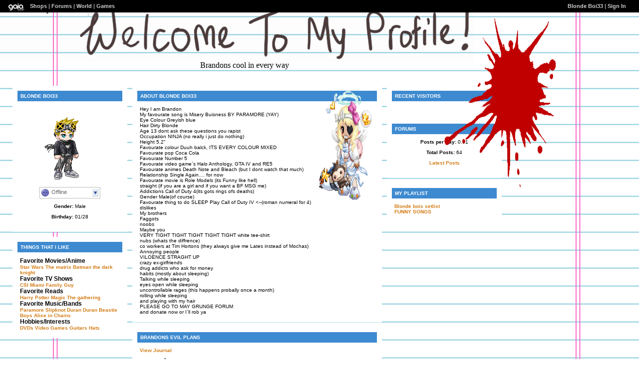

--- FILE ---
content_type: text/html; charset=UTF-8
request_url: https://www.gaiaonline.com/profiles/blonde-boi33/17443449/
body_size: 5620
content:
<!DOCTYPE html>
<html xmlns="//www.w3.org/1999/xhtml"  xml:lang="en" lang="en">
<head id="profiles_head">
    <!--[if IE]><![endif]-->
<meta http-equiv="Content-Type" content="text/html; charset=utf-8" />
<meta name="description" content="Gaia Online is an online hangout, incorporating social networking, forums, gaming and a virtual world." />
<meta name="apple-itunes-app" content="app-id=1453789654" />
<title>Viewing Blonde Boi33&#039;s profile | Profiles v2 | Gaia Online</title>
<link rel="search" href="https://cdn1.gaiaonline.com/gaiaonline_search.xml" type="application/opensearchdescription+xml" title="Gaia Online" />
<script type="text/javascript">/*<![CDATA[*/function GAIA_config(key){return {"main_server":"www.gaiaonline.com","graphics_server":"graphics.gaiaonline.com","jscompiler_server":"cdn1.gaiaonline.com","gsi_server":"www.gaiaonline.com","no_image":"https:\/\/graphics.gaiaonline.com\/images\/s.gif","avatar_server":"a1cdn.gaiaonline.com","avatar_save":"www.gaiaonline.com","session_page":2500,"cache_value":2064407716,"gbar_autorefresh_interval":"30000","town_name":null,"fb_api_key":null,"fading_alerts":0,"is_vip_member":0,"vip_discount_available":0}[key.toLowerCase()];}/*]]>*/</script>
<link rel="stylesheet" type="text/css" href="https://cdn1.gaiaonline.com/src/_/e143bb5df5304ae98988a03a4dabca2e-1483-65/src/css/widgets/blockedimages.css" media="screen" />
<link rel="stylesheet" type="text/css" href="https://cdn1.gaiaonline.com/src/_/e143bb5df5304ae98988a03a4dabca2e-1483-69/pkg-bbcode.css" media="screen" />
<script type="text/javascript">/*<![CDATA[*/
var _gaq=[["_setAccount","UA-3607820-1"],["_trackPageview"],["_trackPageLoadTime"]];
/*]]>*/</script>
<link rel="stylesheet" type="text/css" href="https://cdn1.gaiaonline.com/src/_/e143bb5df5304ae98988a03a4dabca2e-1483-525/pkg-gaia_profilesv2_viewing.css" media="screen" />
<link rel="stylesheet" type="text/css" href="https://cdn1.gaiaonline.com/src/_/e143bb5df5304ae98988a03a4dabca2e-1483-79/src/css/collections/add.css" media="screen" />
<link rel="stylesheet" type="text/css" href="https://cdn1.gaiaonline.com/src/_/e143bb5df5304ae98988a03a4dabca2e-1483-65/src/css/widgets/blockedimages.css" media="screen" />
<link rel="stylesheet" type="text/css" href="https://cdn1.gaiaonline.com/src/_/e143bb5df5304ae98988a03a4dabca2e-1483-69/pkg-bbcode.css" media="screen" />
    <style type="text/css">/*<![CDATA[*/
        .bd{color:#000;}
    /*]]>*/</style>
<script type="text/javascript" src="https://cdn1.gaiaonline.com/src/_/e143bb5df5304ae98988a03a4dabca2e-1483-652/pkg-gaia_core_nli.js"></script>
<script src="//graphics.gaiaonline.com/ruffle/20250917/ruffle.js?source=jsheader"></script><script type="text/javascript" src="https://cdn1.gaiaonline.com/src/vendors/yui/alloy3.0/build/aui/aui-min.js?v=1"></script>
<script type="text/javascript" src="https://cdn1.gaiaonline.com/src/_/e143bb5df5304ae98988a03a4dabca2e-1483-108/src/js/collections/add.js"></script>
<script type="text/javascript" src="https://cdn1.gaiaonline.com/src/_/e143bb5df5304ae98988a03a4dabca2e-1483-525/pkg-gaia_profilesv2_viewing.js"></script>
<script type="text/javascript" src="https://cdn1.gaiaonline.com/src/_/e143bb5df5304ae98988a03a4dabca2e-1483-69/pkg-bbcode.js"></script>


<style type="text/css">
/* User-chosen Profile Theme */

        .panel{padding: 15px;}
        .panel h2{margin:-5px -5px 10px -5px;padding:5px 6px;background:#aaa;text-align:left;text-transform:uppercase;font-weight:bold;color:#fff;font-size:10px;}
        html { background: url(https://graphics.gaiaonline.com/images/profiles/v2/backgrounds/bg_notepad.png) repeat; }
        body { background: url(https://graphics.gaiaonline.com/images/profiles/v2/headers/hd_notepad.png) no-repeat; }
        .panel h2{background:#3D8AD0;color:#fff;}
        .panel{background:#fff;color:#000;}
        a{color:#D37B14;}
        #header a{color:#D37B14;}

    #gaia_header {display:block !important; position:relative !important; top:0px !important; left:0px !important; width:100% !important; height:25px !important; margin:0 !important; padding:0 !important; z-index:9999 !important; font-size:11px !important;}
    #header_left {display:block !important; position:relative !important; top:0px !important; float:left !important; width:49% !important; height:25px !important; line-height:24px !important; margin:0 !important; padding:0 !important; z-index:9999 !important; font-size:11px !important; text-align:left !important;}
    #header_right {display:block !important; position:relative !important; top:0px !important; right:0px !important; width:49% !important; height:25px !important; line-height:24px !important; margin:0 !important; padding:0 !important; z-index:9999 !important; font-size:11px !important; text-align:right !important;}
    #header_left img {display:inline !important;}
    #header_left ul {display:inline !important;}
    #header_right ul {display:inline !important;}
    #header_left li {display:inline !important;}
    #header_right li {display:inline !important;}
    #header_left a {display:inline !important;}
    #header_right a {display:inline !important;}
</style>
</head>

<body id="viewer" class=" bbcode-swap-blocked-group ">
<div id="gaia_header">
    <ul id="header_left">
        <li class="spacer"></li>
        <li><a href="/"><img src="https://graphics.gaiaonline.com/images/profile/mini_gaialogo.gif" width="47" height="23" alt="Gaia"/></a></li>
        <li><a href="/market/">Shops</a></li>
        <li>| <a href="/forum/">Forums</a></li>
        <li>| <a href="/world/">World</a></li>
        <li>| <a href="/games/">Games</a></li>
    </ul>

    <ul id="header_right">
        <li><a href="https://www.gaiaonline.com/profiles/blonde-boi33/17443449/">Blonde Boi33</a></li>
            <li>| <a href="/auth/">Sign In</a></li>
    </ul>
</div>

    <div id="panel-details">
        <div class="hd">
            <h2></h2>
        </div>
        <div class="bd"></div>
        <div class="ft"></div>
    </div>

    <div id="columns">
                <div id="column_1" class="column focus_column">
        <div class="panel details_panel" id="id_details" >
            <h2 id="details_title" class="17443449">Blonde Boi33</h2>
            <input type="hidden" id="avatarnonce" value="37974894.1768989502.140670560">
                    <p><img   src="https://a1cdn.gaiaonline.com/dress-up/avatar/ava/79/2a/2ff7adb510a2a79_flip.png?t=1255340174_6.00_00" alt="Blonde Boi33's avatar" width="120" height="150" /></p>
<div class="forum_userstatus"><div class="statuslinks"><div class="pushBox" id="a_17443449" data-uid="17443449">&nbsp;</div><span class="offline">Offline</span></div></div><p><strong>Gender:</strong> Male</p><p><strong>Birthday:</strong> 01/28</p>        </div>
        <div class="panel interests_panel" id="id_interests">
            <h2 id="interests_title">Things that i like</h2>
                        <h3>Favorite Movies/Anime</h3>
                        <ul class="interest_tags">
                                <li><a href="/gsearch/interests/star-wars/">Star Wars</a></li>
                                <li><a href="/gsearch/interests/the-matrix/">The matrix</a></li>
                                <li><a href="/gsearch/interests/batman-the-dark-knight/">Batman the dark knight</a></li>
                        </ul>
                        <h3>Favorite TV Shows</h3>
                        <ul class="interest_tags">
                                <li><a href="/gsearch/interests/csi-miami/">CSI Miami</a></li>
                                <li><a href="/gsearch/interests/family-guy/">Family Guy</a></li>
                        </ul>
                        <h3>Favorite Reads</h3>
                        <ul class="interest_tags">
                                <li><a href="/gsearch/interests/harry-potter/">Harry Potter</a></li>
                                <li><a href="/gsearch/interests/magic-the-gathering/">Magic The gathering</a></li>
                        </ul>
                        <h3>Favorite Music/Bands</h3>
                        <ul class="interest_tags">
                                <li><a href="/gsearch/interests/paramore/">Paramore</a></li>
                                <li><a href="/gsearch/interests/slipknot/">Slipknot</a></li>
                                <li><a href="/gsearch/interests/duran-duran/">Duran Duran</a></li>
                                <li><a href="/gsearch/interests/beastie-boys/">Beastie Boys</a></li>
                                <li><a href="/gsearch/interests/alice-in-chains/">Alice in Chains</a></li>
                        </ul>
                        <h3>Hobbies/Interests</h3>
                        <ul class="interest_tags">
                                <li><a href="/gsearch/interests/dvds/">DVDs</a></li>
                                <li><a href="/gsearch/interests/video-games/">Video Games</a></li>
                                <li><a href="/gsearch/interests/guitars/">Guitars</a></li>
                                <li><a href="/gsearch/interests/hats/">Hats</a></li>
                        </ul>
        </div>
                &nbsp;</div>
                <div id="column_2" class="column focus_column">
<div class="panel about_panel postcontent" id="id_about">
    <h2 id="about_title">About Blonde Boi33</h2>
Hey I am Brandon<br/>
My favourate song is Misery Buisness BY PARAMORE (YAY)<br/>
Eye Colour Greyish blue<br/>
Hair Dirty Blonde <br/>
Age 13 dont ask these questions you rapist<br/>
Occupation NINJA (no really i just do nothing)<br/>
Height 5.2&quot;<br/>
Favourate colour Duuh balck, ITS EVERY COLOUR MIXED<br/>
Favourate pop Coca Cola<br/>
Favourate Number 5<br/>
Favourate video game`s Halo Anthology, GTA IV and RE5<br/>
Favourate animes Death Note and Bleach (but I dont watch that much)<br/>
Relationship Single Again.... for now<br/>
Favourate movie is Role Models (its Funny like hell)<br/>
straight (if you are a girl and if you want a BF MSG me)<br/>
Addictions Call of Duty 4(its gots rings ofs deaths)<br/>
Gender Male(of course)<br/>
Favourate thing to do SLEEP Play Call of Duty IV &lt;--(roman numeral for 4)<br/>
dislikes<br/>
My brothers<br/>
Faggots<br/>
noobs<br/>
Maybe you<br/>
VERY TIGHT TIGHT TIGHT TIGHT TIGHT white tee-shirt<br/>
nubs (whats the diffrence)<br/>
co workers at Tim Hortons (they always give me Lates instead of Mochas)<br/>
Annoying people <br/>
VILOENCE STRAGHT UP<br/>
crazy ex-girlfriends<br/>
drug addicts who ask for money<br/>
habits (mostly about sleeping)<br/>
Talking while sleeping<br/>
eyes open while sleeping<br/>
uncontrollable rages (this happens probally once a month)<br/>
rolling while sleeping<br/>
and playing with my hair<br/>
PLEASE GO TO MAY GRUNGE FORUM<br/>
and donate now or I`ll rob ya<br/>
            <div class="clear"></div>
        </div>
<div class="panel journal_panel postcontent" id="id_journal">
<h2 id="journal_title">Brandons evil PLANS</h2>
<p><a href="/journal/?u=17443449">View Journal</a></p>
<h3>Brandon`s Plans of Destruction</h3>



<p>So there I was. My friend told my horrible secret and this is time for payback. You should read this.</p>
<ul id="entries">
<li><a href="/journal/?mode=view&post_id=27119329&u=17443449"><span class="journal-date">(04/25/2009 03:08 am)</span> </a></li> 
<li><a href="/journal/?mode=view&post_id=26884601&u=17443449"><span class="journal-date">(04/11/2009 03:44 pm)</span> </a></li> 
<li><a href="/journal/?mode=view&post_id=26710851&u=17443449"><span class="journal-date">(04/02/2009 03:08 pm)</span> </a></li> 
<li><a href="/journal/?mode=view&post_id=26660431&u=17443449"><span class="journal-date">(03/30/2009 04:23 pm)</span> </a></li> 


</ul>
</div>
        <div class="panel comments_panel" id="id_comments">
            <h2 id="comments_title">Comments to me</h2>
            <div>
                <div class="clear"></div>
            </div>
                <p><a href="https://www.gaiaonline.com/profiles/blonde-boi33/17443449/?mode=comments">View All Comments</a></p>
            <dl class="style1">
                    <dt>
                        <span class="username">
                           <a href="https://www.gaiaonline.com/profiles/l-carolyn-van-raven-l/17678234/" title="View -l-Carolyn Van Raven-l-'s Profile">-l-Carolyn Van Raven-l-</a>
                        </span>
                        <span class="date"><a href="/gaia/report.php?r=30&amp;rpost=17443449_25">Report</a> | 01/17/2010 10:55 am</span>
                    </dt>
                    <dd>
                            <div class="dropBox">
                                <img   src="https://a1cdn.gaiaonline.com/dress-up/avatar/ava/9a/bf/1691baeb10dbf9a.png?t=1302043230_6.00_00" alt="-l-Carolyn Van Raven-l-" class="avatarImage" width="48" height="48"/>
                            </div>
                            <div class="postcontent">
hi wuts up                            </div>
                    </dd>
                    <dt>
                        <span class="username">
                           <a href="https://www.gaiaonline.com/profiles/r3cycled-r0bot/10914441/" title="View R3CYCLED R0BOT's Profile">R3CYCLED R0BOT</a>
                        </span>
                        <span class="date"><a href="/gaia/report.php?r=30&amp;rpost=17443449_24">Report</a> | 05/08/2009 8:21 pm</span>
                    </dt>
                    <dd>
                            <div class="dropBox">
                                <img   src="https://a1cdn.gaiaonline.com/dress-up/avatar/ava/89/8a/6f6b1e2da68a89.png?t=1281238073_6.00_10" alt="R3CYCLED R0BOT" class="avatarImage" width="48" height="48"/>
                            </div>
                            <div class="postcontent">
Try red or purple on olivia : DDD  <a href="https://www.gaiaonline.com/gaia/redirect.php?r=http%3A%2F%2Fwww.sleeptrip.com%2F300loveletters%2F2.html" rel="nofollow" target="_blank">http://www.sleeptrip.com/300loveletters/2.html</a>                            </div>
                    </dd>
                    <dt>
                        <span class="username">
                           <a href="https://www.gaiaonline.com/profiles/lil_dude_44/16017211/" title="View lil_dude_44's Profile">lil_dude_44</a>
                        </span>
                        <span class="date"><a href="/gaia/report.php?r=30&amp;rpost=17443449_23">Report</a> | 04/28/2009 4:44 pm</span>
                    </dt>
                    <dd>
                            <div class="dropBox">
                                <img   src="https://a1cdn.gaiaonline.com/dress-up/avatar/ava/3b/67/31a8f386f4673b.png?t=1250637573_6.00_00" alt="lil_dude_44" class="avatarImage" width="48" height="48"/>
                            </div>
                            <div class="postcontent">
stop embarrasing ur self.                            </div>
                    </dd>
                    <dt>
                        <span class="username">
                           <a href="https://www.gaiaonline.com/profiles/lil_dude_44/16017211/" title="View lil_dude_44's Profile">lil_dude_44</a>
                        </span>
                        <span class="date"><a href="/gaia/report.php?r=30&amp;rpost=17443449_21">Report</a> | 03/29/2009 6:57 pm</span>
                    </dt>
                    <dd>
                            <div class="dropBox">
                                <img   src="https://a1cdn.gaiaonline.com/dress-up/avatar/ava/3b/67/31a8f386f4673b.png?t=1250637573_6.00_00" alt="lil_dude_44" class="avatarImage" width="48" height="48"/>
                            </div>
                            <div class="postcontent">
so childish.go screw a lama-i mean ur mom.                            </div>
                    </dd>
                    <dt>
                        <span class="username">
                           <a href="https://www.gaiaonline.com/profiles/raydonkp/14110138/" title="View raydonkp's Profile">raydonkp</a>
                        </span>
                        <span class="date"><a href="/gaia/report.php?r=30&amp;rpost=17443449_20">Report</a> | 03/29/2009 6:05 pm</span>
                    </dt>
                    <dd>
                            <div class="dropBox">
                                <img   src="https://a1cdn.gaiaonline.com/dress-up/avatar/ava/ba/4d/11a8c7fd74dba.png?t=1248136310_6.00_00" alt="raydonkp" class="avatarImage" width="48" height="48"/>
                            </div>
                            <div class="postcontent">
you were suposed to come to my B-day party yesterday dumass                            </div>
                    </dd>
                    <dt>
                        <span class="username">
                           <a href="https://www.gaiaonline.com/profiles/lil_dude_44/16017211/" title="View lil_dude_44's Profile">lil_dude_44</a>
                        </span>
                        <span class="date"><a href="/gaia/report.php?r=30&amp;rpost=17443449_19">Report</a> | 03/27/2009 6:57 pm</span>
                    </dt>
                    <dd>
                            <div class="dropBox">
                                <img   src="https://a1cdn.gaiaonline.com/dress-up/avatar/ava/3b/67/31a8f386f4673b.png?t=1250637573_6.00_00" alt="lil_dude_44" class="avatarImage" width="48" height="48"/>
                            </div>
                            <div class="postcontent">
wtf?                            </div>
                    </dd>
                    <dt>
                        <span class="username">
                           <a href="https://www.gaiaonline.com/profiles/lil_dude_44/16017211/" title="View lil_dude_44's Profile">lil_dude_44</a>
                        </span>
                        <span class="date"><a href="/gaia/report.php?r=30&amp;rpost=17443449_18">Report</a> | 03/19/2009 3:32 pm</span>
                    </dt>
                    <dd>
                            <div class="dropBox">
                                <img   src="https://a1cdn.gaiaonline.com/dress-up/avatar/ava/3b/67/31a8f386f4673b.png?t=1250637573_6.00_00" alt="lil_dude_44" class="avatarImage" width="48" height="48"/>
                            </div>
                            <div class="postcontent">
good for u!wateva.                            </div>
                    </dd>
                    <dt>
                        <span class="username">
                           <a href="https://www.gaiaonline.com/profiles/raydonkp/14110138/" title="View raydonkp's Profile">raydonkp</a>
                        </span>
                        <span class="date"><a href="/gaia/report.php?r=30&amp;rpost=17443449_17">Report</a> | 03/19/2009 8:47 am</span>
                    </dt>
                    <dd>
                            <div class="dropBox">
                                <img   src="https://a1cdn.gaiaonline.com/dress-up/avatar/ava/ba/4d/11a8c7fd74dba.png?t=1248136310_6.00_00" alt="raydonkp" class="avatarImage" width="48" height="48"/>
                            </div>
                            <div class="postcontent">
uh yeah sher                            </div>
                    </dd>
                    <dt>
                        <span class="username">
                           <a href="https://www.gaiaonline.com/profiles/blonde-boi33/17443449/" title="View Blonde Boi33's Profile">Blonde Boi33</a>
                        </span>
                        <span class="date"><a href="/gaia/report.php?r=30&amp;rpost=17443449_16">Report</a> | 03/19/2009 12:27 am</span>
                    </dt>
                    <dd>
                            <div class="dropBox">
                                <img   src="https://a1cdn.gaiaonline.com/dress-up/avatar/ava/79/2a/2ff7adb510a2a79.png?t=1255340174_6.00_00" alt="Blonde Boi33" class="avatarImage" width="48" height="48"/>
                            </div>
                            <div class="postcontent">
YES Brandon                            </div>
                    </dd>
                    <dt>
                        <span class="username">
                           <a href="https://www.gaiaonline.com/profiles/raydonkp/14110138/" title="View raydonkp's Profile">raydonkp</a>
                        </span>
                        <span class="date"><a href="/gaia/report.php?r=30&amp;rpost=17443449_15">Report</a> | 03/12/2009 8:30 pm</span>
                    </dt>
                    <dd>
                            <div class="dropBox">
                                <img   src="https://a1cdn.gaiaonline.com/dress-up/avatar/ava/ba/4d/11a8c7fd74dba.png?t=1248136310_6.00_00" alt="raydonkp" class="avatarImage" width="48" height="48"/>
                            </div>
                            <div class="postcontent">
no brandon                            </div>
                    </dd>
            </dl>
            <div class="clear"></div>
        </div>
<div class="panel postcontent signature_panel" id="id_signature">
	 <h2 id="signature_title">Blonde Boi`s Sig</h2>

<p>1310nd!3 130!</p>

<div class="clear"></div>
</div>
                &nbsp;</div>
                <div id="column_3" class="column focus_column">
<div class="panel" id="id_footprints">
<h2 id="footprints_title">Recent Visitors</h2>
<div class="clear"></div>
</div>
<div id="id_forum" class="panel forums_panel">
    <h2 id="forum_title">Forums</h2>


    <p><strong>Posts per Day:</strong> 0.01</p>
    <p><strong>Total Posts:</strong> 64</p>

        <p><a href="https://www.gaiaonline.com/gsearch/posthistory/blonde-boi33/17443449/">Latest Posts</a></p>
</div>
<div class="panel playlist_panel" id="id_playlist">
    <h2 id="playlist_title">My Playlist</h2>
        <ul class="interest_tags">
                <li><a href="/launch/vj/?userId=17443449&amp;playlistId=1082559&amp;instanceID=000" class="header-launcher" data-launchtype="vj">Blonde bois setlist</a></li>
                <li><a href="/launch/vj/?userId=17443449&amp;playlistId=1088611&amp;instanceID=000" class="header-launcher" data-launchtype="vj">FUNNY SONGS</a></li>
        </ul>
</div>
                &nbsp;</div>
    </div>

<div id="pictures_container">
            <div id="picture_28033" class="decoration picture_decoration resizable" style="top:23px;left:890px;z-index:2; height:352px;width:224px;;" >
                    <img   src="https://graphics.gaiaonline.com/images/profiles/v2/pictures/splat3_red.gif" alt="picture" id="picture_28033_content" width="224" height="352" />
            </div>
            <div id="picture_28035" class="decoration picture_decoration resizable" style="top:1947px;left:789px;z-index:3; height:458px;width:303px;;" >
                    <img   src="https://graphics.gaiaonline.com/images/profiles/v2/pictures/splat2_red.gif" alt="picture" id="picture_28035_content" width="303" height="458" />
            </div>
            <div id="picture_312213" class="decoration picture_decoration resizable" style="top:204px;left:69px;z-index:40; height:87px;width:80px;;" >
                    <img   src="https://graphics.gaiaonline.com/images/profiles/v2/pictures/vein_anim.gif" alt="picture" id="picture_312213_content" width="80" height="87" />
            </div>
            <div id="avatar_51493" class="decoration avatar_decoration resizable" style="top:892px;left:131px;z-index:8; height:250px;width:120px;;" >
                    <a href="https://www.gaiaonline.com/profiles/r3cycled-r0bot/10914441/" title="R3CYCLED R0BOT"><img   src="https://a1cdn.gaiaonline.com/dress-up/avatar/ava/89/8a/6f6b1e2da68a89.png?t=1281238073_6.00_10" alt="R3CYCLED R0BOT" id="avatar_51493_content" width="120" height="250" /></a>
                <div id="avatar_51493_r" class="handle"></div>
            </div>
            <div id="avatar_51495" class="decoration avatar_decoration resizable" style="top:165px;left:628px;z-index:5; height:240px;width:120px;;" >
                    <a href="https://www.gaiaonline.com/profiles/frozen-cookiee-dough/13211920/" title="Frozen Cookiee Dough"><img   src="https://a1cdn.gaiaonline.com/dress-up/avatar/ava/10/99/3025254dc99910.png?t=1381785837_6.00_11" alt="Frozen Cookiee Dough" id="avatar_51495_content" width="120" height="240" /></a>
                <div id="avatar_51495_r" class="handle"></div>
            </div>
</div>
<div id="texts_container">
  <div id="text_8851" class="decoration text_decoration" style="top:10px;left:30px;z-index:4;" gaiatype="text" >
           <p id="text_8851_content">Hello People</p>

        <div class="clear"></div>
  </div>
  <div id="text_38663" class="decoration text_decoration" style="top:122px;left:401px;z-index:5;" gaiatype="text" >
           <p id="text_38663_content">Brandons cool in every way</p>

        <div class="clear"></div>
  </div>
  <div id="text_38665" class="decoration text_decoration" style="top:766px;left:117px;z-index:6;" gaiatype="text" >
           <p id="text_38665_content">Brandons SO cool</p>

        <div class="clear"></div>
  </div>
  <div id="text_38667" class="decoration text_decoration" style="top:803px;left:116px;z-index:7;" gaiatype="text" >
           <p id="text_38667_content">COOL</p>

        <div class="clear"></div>
  </div>
  <div id="text_38669" class="decoration text_decoration" style="top:840px;left:112px;z-index:8;" gaiatype="text" >
           <p id="text_38669_content">All right</p>

        <div class="clear"></div>
  </div>
  <div id="text_38671" class="decoration text_decoration" style="top:878px;left:117px;z-index:9;" gaiatype="text" >
           <p id="text_38671_content">ccccool </p>

        <div class="clear"></div>
  </div>
  <div id="text_38673" class="decoration text_decoration" style="top:912px;left:115px;z-index:10;" gaiatype="text" >
           <p id="text_38673_content">All right</p>

        <div class="clear"></div>
  </div>
  <div id="text_41989" class="decoration text_decoration" style="top:1309px;left:117px;z-index:22;" gaiatype="text" >
           <p id="text_41989_content">WOW im so cool</p>

        <div class="clear"></div>
  </div>
  <div id="text_41991" class="decoration text_decoration" style="top:1345px;left:118px;z-index:23;" gaiatype="text" >
           <p id="text_41991_content">I know Im cool</p>

        <div class="clear"></div>
  </div>
  <div id="text_69807" class="decoration text_decoration" style="top:753px;left:647px;z-index:39;" gaiatype="text" >
           <p id="text_69807_content">$4,000----&gt;</p>

        <div class="clear"></div>
  </div>
</div>
    <div id="footer"></div>
<script type="text/javascript" src="https://cdn1.gaiaonline.com/src/_/e143bb5df5304ae98988a03a4dabca2e-1483-114/src/js/widgets/blockedimages-min.js"></script>
<script>
YUI().use(["project-addcollections"], function (Y) {

    Y.on("domready", function () {
        var collections = new Y.GAddCollections();
        collections.init();
    });
});
</script>
<script type="text/javascript">/*<![CDATA[*/
var disable_cashshop = true;
/*]]>*/</script>
<script type="text/javascript">/*<![CDATA[*/
(function(doc){var ga=doc.createElement("script");ga.src=("https:"===doc.location.protocol?"https://":"//")+"stats.g.doubleclick.net/dc.js";ga.setAttribute("async","true");doc.documentElement.firstChild.appendChild(ga);})(document);
/*]]>*/</script>
</body>
</html>
